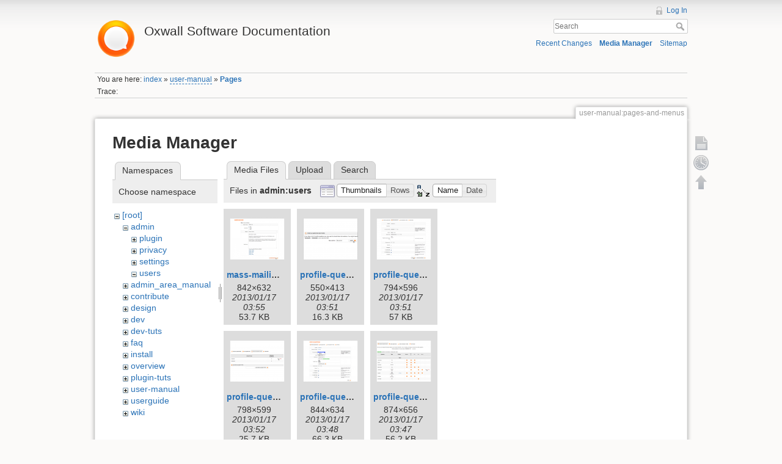

--- FILE ---
content_type: text/html; charset=utf-8
request_url: https://wiki.oxwall.com/user-manual:pages-and-menus?tab_details=history&do=media&tab_files=files&image=admin%3Ausers%3Aprofile-questions-overview.png&ns=admin%3Ausers
body_size: 6901
content:
<!DOCTYPE html>
<html lang="en" dir="ltr" class="no-js">
<head>
    <meta charset="utf-8" />
    <title>Pages [Oxwall Software Documentation]</title>
    <script>(function(H){H.className=H.className.replace(/\bno-js\b/,'js')})(document.documentElement)</script>
    <meta name="generator" content="DokuWiki"/>
<meta name="robots" content="noindex,nofollow"/>
<link rel="search" type="application/opensearchdescription+xml" href="/lib/exe/opensearch.php" title="Oxwall Software Documentation"/>
<link rel="start" href="/"/>
<link rel="contents" href="/user-manual:pages-and-menus?do=index" title="Sitemap"/>
<link rel="alternate" type="application/rss+xml" title="Recent Changes" href="/feed.php"/>
<link rel="alternate" type="application/rss+xml" title="Current namespace" href="/feed.php?mode=list&amp;ns=user-manual"/>
<link rel="alternate" type="text/html" title="Plain HTML" href="/_export/xhtml/user-manual:pages-and-menus"/>
<link rel="alternate" type="text/plain" title="Wiki Markup" href="/_export/raw/user-manual:pages-and-menus"/>
<link rel="stylesheet" type="text/css" href="/lib/exe/css.php?t=dokuwiki&amp;tseed=25a5916a2266cf36b507dd2e2e8af0d0"/>
<script type="text/javascript">/*<![CDATA[*/var NS='user-manual';var JSINFO = {"id":"user-manual:pages-and-menus","namespace":"user-manual"};
/*!]]>*/</script>
<script type="text/javascript" charset="utf-8" src="/lib/exe/js.php?t=dokuwiki&amp;tseed=25a5916a2266cf36b507dd2e2e8af0d0"></script>
<script type="text/javascript">/*<![CDATA[*/
var gaJsHost = (("https:" == document.location.protocol) ? "https://ssl." : "http://www.");
document.write(unescape("%3Cscript src='" + gaJsHost + "google-analytics.com/ga.js' type='text/javascript'%3E%3C/script%3E"));
		  
/*!]]>*/</script>
<script type="text/javascript">/*<![CDATA[*/
var pageTracker = _gat._getTracker("UA-177483-21");
pageTracker._initData();
pageTracker._trackPageview();
		  
/*!]]>*/</script>
    <meta name="viewport" content="width=device-width,initial-scale=1" />
    <link rel="shortcut icon" href="/lib/tpl/dokuwiki/images/favicon.ico" />
<link rel="apple-touch-icon" href="/lib/tpl/dokuwiki/images/apple-touch-icon.png" />
    </head>

<body>
    <!--[if lte IE 8 ]><div id="IE8"><![endif]-->
    <div id="dokuwiki__site"><div id="dokuwiki__top" class="site dokuwiki mode_media tpl_dokuwiki     ">

        
<!-- ********** HEADER ********** -->
<div id="dokuwiki__header"><div class="pad group">

    
    <div class="headings group">
        <ul class="a11y skip">
            <li><a href="#dokuwiki__content">skip to content</a></li>
        </ul>

        <h1><a href="/index"  accesskey="h" title="[H]"><img src="/_media/wiki:logo.png" width="70" alt="" /> <span>Oxwall Software Documentation</span></a></h1>
            </div>

    <div class="tools group">
        <!-- USER TOOLS -->
                    <div id="dokuwiki__usertools">
                <h3 class="a11y">User Tools</h3>
                <ul>
                    <li><a href="/user-manual:pages-and-menus?do=login&amp;sectok=4680f9054b126514955456c21b195f4f"  class="action login" rel="nofollow" title="Log In">Log In</a></li>                </ul>
            </div>
        
        <!-- SITE TOOLS -->
        <div id="dokuwiki__sitetools">
            <h3 class="a11y">Site Tools</h3>
            <form action="/index" accept-charset="utf-8" class="search" id="dw__search" method="get" role="search"><div class="no"><input type="hidden" name="do" value="search" /><input type="text" placeholder="Search" id="qsearch__in" accesskey="f" name="id" class="edit" title="[F]" /><button type="submit" title="Search">Search</button><div id="qsearch__out" class="ajax_qsearch JSpopup"></div></div></form>            <div class="mobileTools">
                <form action="/doku.php" method="get" accept-charset="utf-8"><div class="no"><input type="hidden" name="id" value="user-manual:pages-and-menus" /><select name="do" class="edit quickselect" title="Tools"><option value="">Tools</option><optgroup label="Page Tools"><option value="">Show page</option><option value="revisions">Old revisions</option></optgroup><optgroup label="Site Tools"><option value="recent">Recent Changes</option><option value="media">Media Manager</option><option value="index">Sitemap</option></optgroup><optgroup label="User Tools"><option value="login">Log In</option></optgroup></select><button type="submit">&gt;</button></div></form>            </div>
            <ul>
                <li><a href="/user-manual:pages-and-menus?do=recent"  class="action recent" accesskey="r" rel="nofollow" title="Recent Changes [R]">Recent Changes</a></li><li><a href="/user-manual:pages-and-menus?do=media&amp;ns=user-manual"  class="action media" rel="nofollow" title="Media Manager">Media Manager</a></li><li><a href="/user-manual:pages-and-menus?do=index"  class="action index" accesskey="x" rel="nofollow" title="Sitemap [X]">Sitemap</a></li>            </ul>
        </div>

    </div>

    <!-- BREADCRUMBS -->
            <div class="breadcrumbs">
                            <div class="youarehere"><span class="bchead">You are here: </span><span class="home"><bdi><a href="/index" class="wikilink1" title="index">index</a></bdi></span> » <bdi><a href="/user-manual:index" class="wikilink2" title="user-manual:index" rel="nofollow">user-manual</a></bdi> » <bdi><span class="curid"><a href="/user-manual:pages-and-menus" class="wikilink1" title="user-manual:pages-and-menus">Pages</a></span></bdi></div>
                                        <div class="trace"><span class="bchead">Trace:</span></div>
                    </div>
    


    <hr class="a11y" />
</div></div><!-- /header -->

        <div class="wrapper group">

            
            <!-- ********** CONTENT ********** -->
            <div id="dokuwiki__content"><div class="pad group">
                
                <div class="pageId"><span>user-manual:pages-and-menus</span></div>

                <div class="page group">
                                                            <!-- wikipage start -->
                    <div id="mediamanager__page">
<h1>Media Manager</h1>
<div class="panel namespaces">
<h2>Namespaces</h2>
<div class="panelHeader">Choose namespace</div>
<div class="panelContent" id="media__tree">

<ul class="idx">
<li class="media level0 open"><img src="/lib/images/minus.gif" alt="−" /><div class="li"><a href="/user-manual:pages-and-menus?ns=&amp;tab_files=files&amp;do=media&amp;tab_details=history&amp;image=admin%3Ausers%3Aprofile-questions-overview.png" class="idx_dir">[root]</a></div>
<ul class="idx">
<li class="media level1 open"><img src="/lib/images/minus.gif" alt="−" /><div class="li"><a href="/user-manual:pages-and-menus?ns=admin&amp;tab_files=files&amp;do=media&amp;tab_details=history&amp;image=admin%3Ausers%3Aprofile-questions-overview.png" class="idx_dir">admin</a></div>
<ul class="idx">
<li class="media level2 closed"><img src="/lib/images/plus.gif" alt="+" /><div class="li"><a href="/user-manual:pages-and-menus?ns=admin%3Aplugin&amp;tab_files=files&amp;do=media&amp;tab_details=history&amp;image=admin%3Ausers%3Aprofile-questions-overview.png" class="idx_dir">plugin</a></div></li>
<li class="media level2 closed"><img src="/lib/images/plus.gif" alt="+" /><div class="li"><a href="/user-manual:pages-and-menus?ns=admin%3Aprivacy&amp;tab_files=files&amp;do=media&amp;tab_details=history&amp;image=admin%3Ausers%3Aprofile-questions-overview.png" class="idx_dir">privacy</a></div></li>
<li class="media level2 closed"><img src="/lib/images/plus.gif" alt="+" /><div class="li"><a href="/user-manual:pages-and-menus?ns=admin%3Asettings&amp;tab_files=files&amp;do=media&amp;tab_details=history&amp;image=admin%3Ausers%3Aprofile-questions-overview.png" class="idx_dir">settings</a></div></li>
<li class="media level2 open"><img src="/lib/images/minus.gif" alt="−" /><div class="li"><a href="/user-manual:pages-and-menus?ns=admin%3Ausers&amp;tab_files=files&amp;do=media&amp;tab_details=history&amp;image=admin%3Ausers%3Aprofile-questions-overview.png" class="idx_dir">users</a></div></li>
</ul>
</li>
<li class="media level1 closed"><img src="/lib/images/plus.gif" alt="+" /><div class="li"><a href="/user-manual:pages-and-menus?ns=admin_area_manual&amp;tab_files=files&amp;do=media&amp;tab_details=history&amp;image=admin%3Ausers%3Aprofile-questions-overview.png" class="idx_dir">admin_area_manual</a></div></li>
<li class="media level1 closed"><img src="/lib/images/plus.gif" alt="+" /><div class="li"><a href="/user-manual:pages-and-menus?ns=contribute&amp;tab_files=files&amp;do=media&amp;tab_details=history&amp;image=admin%3Ausers%3Aprofile-questions-overview.png" class="idx_dir">contribute</a></div></li>
<li class="media level1 closed"><img src="/lib/images/plus.gif" alt="+" /><div class="li"><a href="/user-manual:pages-and-menus?ns=design&amp;tab_files=files&amp;do=media&amp;tab_details=history&amp;image=admin%3Ausers%3Aprofile-questions-overview.png" class="idx_dir">design</a></div></li>
<li class="media level1 closed"><img src="/lib/images/plus.gif" alt="+" /><div class="li"><a href="/user-manual:pages-and-menus?ns=dev&amp;tab_files=files&amp;do=media&amp;tab_details=history&amp;image=admin%3Ausers%3Aprofile-questions-overview.png" class="idx_dir">dev</a></div></li>
<li class="media level1 closed"><img src="/lib/images/plus.gif" alt="+" /><div class="li"><a href="/user-manual:pages-and-menus?ns=dev-tuts&amp;tab_files=files&amp;do=media&amp;tab_details=history&amp;image=admin%3Ausers%3Aprofile-questions-overview.png" class="idx_dir">dev-tuts</a></div></li>
<li class="media level1 closed"><img src="/lib/images/plus.gif" alt="+" /><div class="li"><a href="/user-manual:pages-and-menus?ns=faq&amp;tab_files=files&amp;do=media&amp;tab_details=history&amp;image=admin%3Ausers%3Aprofile-questions-overview.png" class="idx_dir">faq</a></div></li>
<li class="media level1 closed"><img src="/lib/images/plus.gif" alt="+" /><div class="li"><a href="/user-manual:pages-and-menus?ns=install&amp;tab_files=files&amp;do=media&amp;tab_details=history&amp;image=admin%3Ausers%3Aprofile-questions-overview.png" class="idx_dir">install</a></div></li>
<li class="media level1 closed"><img src="/lib/images/plus.gif" alt="+" /><div class="li"><a href="/user-manual:pages-and-menus?ns=overview&amp;tab_files=files&amp;do=media&amp;tab_details=history&amp;image=admin%3Ausers%3Aprofile-questions-overview.png" class="idx_dir">overview</a></div></li>
<li class="media level1 closed"><img src="/lib/images/plus.gif" alt="+" /><div class="li"><a href="/user-manual:pages-and-menus?ns=plugin-tuts&amp;tab_files=files&amp;do=media&amp;tab_details=history&amp;image=admin%3Ausers%3Aprofile-questions-overview.png" class="idx_dir">plugin-tuts</a></div></li>
<li class="media level1 closed"><img src="/lib/images/plus.gif" alt="+" /><div class="li"><a href="/user-manual:pages-and-menus?ns=user-manual&amp;tab_files=files&amp;do=media&amp;tab_details=history&amp;image=admin%3Ausers%3Aprofile-questions-overview.png" class="idx_dir">user-manual</a></div></li>
<li class="media level1 closed"><img src="/lib/images/plus.gif" alt="+" /><div class="li"><a href="/user-manual:pages-and-menus?ns=userguide&amp;tab_files=files&amp;do=media&amp;tab_details=history&amp;image=admin%3Ausers%3Aprofile-questions-overview.png" class="idx_dir">userguide</a></div></li>
<li class="media level1 closed"><img src="/lib/images/plus.gif" alt="+" /><div class="li"><a href="/user-manual:pages-and-menus?ns=wiki&amp;tab_files=files&amp;do=media&amp;tab_details=history&amp;image=admin%3Ausers%3Aprofile-questions-overview.png" class="idx_dir">wiki</a></div></li>
</ul></li>
</ul>
</div>
</div>
<div class="panel filelist">
<h2 class="a11y">Media Files</h2>
<ul class="tabs">
<li><strong>Media Files</strong></li>
<li><a href="/user-manual:pages-and-menus?tab_files=upload&amp;do=media&amp;tab_details=history&amp;image=admin%3Ausers%3Aprofile-questions-overview.png&amp;ns=admin%3Ausers">Upload</a></li>
<li><a href="/user-manual:pages-and-menus?tab_files=search&amp;do=media&amp;tab_details=history&amp;image=admin%3Ausers%3Aprofile-questions-overview.png&amp;ns=admin%3Ausers">Search</a></li>
</ul>
<div class="panelHeader">
<h3>Files in <strong>admin:users</strong></h3>
<form class="options" method="get" action="/user-manual:pages-and-menus" accept-charset="utf-8"><div class="no">
<input type="hidden" name="do" value="media" /><input type="hidden" name="tab_files" value="files" /><input type="hidden" name="tab_details" value="history" /><input type="hidden" name="image" value="admin:users:profile-questions-overview.png" /><input type="hidden" name="ns" value="admin:users" /><ul>
<li class="listType"><label class="thumbs" for="listType__thumbs"><input type="radio" id="listType__thumbs" name="list_dwmedia" value="thumbs" checked="checked" /> <span>Thumbnails</span></label>
<label class="rows" for="listType__rows"><input type="radio" id="listType__rows" name="list_dwmedia" value="rows" /> <span>Rows</span></label>
</li>
<li class="sortBy"><label class="name" for="sortBy__name"><input type="radio" id="sortBy__name" name="sort_dwmedia" value="name" checked="checked" /> <span>Name</span></label>
<label class="date" for="sortBy__date"><input type="radio" id="sortBy__date" name="sort_dwmedia" value="date" /> <span>Date</span></label>
</li>
<li><button type="submit">Apply</button>
</li>
</ul>
</div></form>
</div>
<div class="panelContent">
<ul class="thumbs"><li><dl title="admin:users:mass-mailing.png">
<dt><a id="l_:admin:users:mass-mailing.png" class="image thumb" href="/user-manual:pages-and-menus?image=admin%3Ausers%3Amass-mailing.png&amp;ns=admin%3Ausers&amp;tab_details=view&amp;do=media&amp;tab_files=files"><img src="/_media/admin:users:mass-mailing.png?w=90&amp;h=67&amp;t=1358394946&amp;tok=d7b93e" alt="admin:users:mass-mailing.png" /></a></dt>
<dd class="name"><a href="/user-manual:pages-and-menus?image=admin%3Ausers%3Amass-mailing.png&amp;ns=admin%3Ausers&amp;tab_details=view&amp;do=media&amp;tab_files=files" id="h_:admin:users:mass-mailing.png">mass-mailing.png</a></dd>
<dd class="size">842&#215;632</dd>
<dd class="date">2013/01/17 03:55</dd>
<dd class="filesize">53.7 KB</dd>
</dl></li>
<li><dl title="admin:users:profile-questions-add-new-section.png">
<dt><a id="l_:admin:users:profile-questions-add-new-section.png" class="image thumb" href="/user-manual:pages-and-menus?image=admin%3Ausers%3Aprofile-questions-add-new-section.png&amp;ns=admin%3Ausers&amp;tab_details=view&amp;do=media&amp;tab_files=files"><img src="/_media/admin:users:profile-questions-add-new-section.png?w=90&amp;h=67&amp;t=1358394672&amp;tok=2edf32" alt="admin:users:profile-questions-add-new-section.png" /></a></dt>
<dd class="name"><a href="/user-manual:pages-and-menus?image=admin%3Ausers%3Aprofile-questions-add-new-section.png&amp;ns=admin%3Ausers&amp;tab_details=view&amp;do=media&amp;tab_files=files" id="h_:admin:users:profile-questions-add-new-section.png">profile-questions-add-new-section.png</a></dd>
<dd class="size">550&#215;413</dd>
<dd class="date">2013/01/17 03:51</dd>
<dd class="filesize">16.3 KB</dd>
</dl></li>
<li><dl title="admin:users:profile-questions-add-newquestion.png">
<dt><a id="l_:admin:users:profile-questions-add-newquestion.png" class="image thumb" href="/user-manual:pages-and-menus?image=admin%3Ausers%3Aprofile-questions-add-newquestion.png&amp;ns=admin%3Ausers&amp;tab_details=view&amp;do=media&amp;tab_files=files"><img src="/_media/admin:users:profile-questions-add-newquestion.png?w=90&amp;h=67&amp;t=1358394702&amp;tok=fa72bf" alt="admin:users:profile-questions-add-newquestion.png" /></a></dt>
<dd class="name"><a href="/user-manual:pages-and-menus?image=admin%3Ausers%3Aprofile-questions-add-newquestion.png&amp;ns=admin%3Ausers&amp;tab_details=view&amp;do=media&amp;tab_files=files" id="h_:admin:users:profile-questions-add-newquestion.png">profile-questions-add-newquestion.png</a></dd>
<dd class="size">794&#215;596</dd>
<dd class="date">2013/01/17 03:51</dd>
<dd class="filesize">57 KB</dd>
</dl></li>
<li><dl title="admin:users:profile-questions-edit-account-types.png">
<dt><a id="l_:admin:users:profile-questions-edit-account-types.png" class="image thumb" href="/user-manual:pages-and-menus?image=admin%3Ausers%3Aprofile-questions-edit-account-types.png&amp;ns=admin%3Ausers&amp;tab_details=view&amp;do=media&amp;tab_files=files"><img src="/_media/admin:users:profile-questions-edit-account-types.png?w=90&amp;h=67&amp;t=1358394722&amp;tok=7922db" alt="admin:users:profile-questions-edit-account-types.png" /></a></dt>
<dd class="name"><a href="/user-manual:pages-and-menus?image=admin%3Ausers%3Aprofile-questions-edit-account-types.png&amp;ns=admin%3Ausers&amp;tab_details=view&amp;do=media&amp;tab_files=files" id="h_:admin:users:profile-questions-edit-account-types.png">profile-questions-edit-account-types.png</a></dd>
<dd class="size">798&#215;599</dd>
<dd class="date">2013/01/17 03:52</dd>
<dd class="filesize">25.7 KB</dd>
</dl></li>
<li><dl title="admin:users:profile-questions-edit-question.png">
<dt><a id="l_:admin:users:profile-questions-edit-question.png" class="image thumb" href="/user-manual:pages-and-menus?image=admin%3Ausers%3Aprofile-questions-edit-question.png&amp;ns=admin%3Ausers&amp;tab_details=view&amp;do=media&amp;tab_files=files"><img src="/_media/admin:users:profile-questions-edit-question.png?w=90&amp;h=67&amp;t=1358394520&amp;tok=9a9eae" alt="admin:users:profile-questions-edit-question.png" /></a></dt>
<dd class="name"><a href="/user-manual:pages-and-menus?image=admin%3Ausers%3Aprofile-questions-edit-question.png&amp;ns=admin%3Ausers&amp;tab_details=view&amp;do=media&amp;tab_files=files" id="h_:admin:users:profile-questions-edit-question.png">profile-questions-edit-question.png</a></dd>
<dd class="size">844&#215;634</dd>
<dd class="date">2013/01/17 03:48</dd>
<dd class="filesize">66.3 KB</dd>
</dl></li>
<li><dl title="admin:users:profile-questions-overview.png">
<dt><a id="l_:admin:users:profile-questions-overview.png" class="image thumb" href="/user-manual:pages-and-menus?image=admin%3Ausers%3Aprofile-questions-overview.png&amp;ns=admin%3Ausers&amp;tab_details=view&amp;do=media&amp;tab_files=files"><img src="/_media/admin:users:profile-questions-overview.png?w=90&amp;h=67&amp;t=1358394460&amp;tok=94b87e" alt="admin:users:profile-questions-overview.png" /></a></dt>
<dd class="name"><a href="/user-manual:pages-and-menus?image=admin%3Ausers%3Aprofile-questions-overview.png&amp;ns=admin%3Ausers&amp;tab_details=view&amp;do=media&amp;tab_files=files" id="h_:admin:users:profile-questions-overview.png">profile-questions-overview.png</a></dd>
<dd class="size">874&#215;656</dd>
<dd class="date">2013/01/17 03:47</dd>
<dd class="filesize">56.2 KB</dd>
</dl></li>
<li><dl title="admin:users:profile-questions-sectionsview.png">
<dt><a id="l_:admin:users:profile-questions-sectionsview.png" class="image thumb" href="/user-manual:pages-and-menus?image=admin%3Ausers%3Aprofile-questions-sectionsview.png&amp;ns=admin%3Ausers&amp;tab_details=view&amp;do=media&amp;tab_files=files"><img src="/_media/admin:users:profile-questions-sectionsview.png?w=90&amp;h=67&amp;t=1358394802&amp;tok=8462a3" alt="admin:users:profile-questions-sectionsview.png" /></a></dt>
<dd class="name"><a href="/user-manual:pages-and-menus?image=admin%3Ausers%3Aprofile-questions-sectionsview.png&amp;ns=admin%3Ausers&amp;tab_details=view&amp;do=media&amp;tab_files=files" id="h_:admin:users:profile-questions-sectionsview.png">profile-questions-sectionsview.png</a></dd>
<dd class="size">366&#215;275</dd>
<dd class="date">2013/01/17 03:53</dd>
<dd class="filesize">25.2 KB</dd>
</dl></li>
<li><dl title="admin:users:profile-questions-settings.png">
<dt><a id="l_:admin:users:profile-questions-settings.png" class="image thumb" href="/user-manual:pages-and-menus?image=admin%3Ausers%3Aprofile-questions-settings.png&amp;ns=admin%3Ausers&amp;tab_details=view&amp;do=media&amp;tab_files=files"><img src="/_media/admin:users:profile-questions-settings.png?w=90&amp;h=67&amp;t=1358394746&amp;tok=37d765" alt="admin:users:profile-questions-settings.png" /></a></dt>
<dd class="name"><a href="/user-manual:pages-and-menus?image=admin%3Ausers%3Aprofile-questions-settings.png&amp;ns=admin%3Ausers&amp;tab_details=view&amp;do=media&amp;tab_files=files" id="h_:admin:users:profile-questions-settings.png">profile-questions-settings.png</a></dd>
<dd class="size">787&#215;591</dd>
<dd class="date">2013/01/17 03:52</dd>
<dd class="filesize">20.5 KB</dd>
</dl></li>
<li><dl title="admin:users:profile-questions-tabview.png">
<dt><a id="l_:admin:users:profile-questions-tabview.png" class="image thumb" href="/user-manual:pages-and-menus?image=admin%3Ausers%3Aprofile-questions-tabview.png&amp;ns=admin%3Ausers&amp;tab_details=view&amp;do=media&amp;tab_files=files"><img src="/_media/admin:users:profile-questions-tabview.png?w=89&amp;h=67&amp;t=1358394772&amp;tok=60ee15" alt="admin:users:profile-questions-tabview.png" /></a></dt>
<dd class="name"><a href="/user-manual:pages-and-menus?image=admin%3Ausers%3Aprofile-questions-tabview.png&amp;ns=admin%3Ausers&amp;tab_details=view&amp;do=media&amp;tab_files=files" id="h_:admin:users:profile-questions-tabview.png">profile-questions-tabview.png</a></dd>
<dd class="size">351&#215;264</dd>
<dd class="date">2013/01/17 03:52</dd>
<dd class="filesize">25.6 KB</dd>
</dl></li>
<li><dl title="admin:users:restricted-usernames.png">
<dt><a id="l_:admin:users:restricted-usernames.png" class="image thumb" href="/user-manual:pages-and-menus?image=admin%3Ausers%3Arestricted-usernames.png&amp;ns=admin%3Ausers&amp;tab_details=view&amp;do=media&amp;tab_files=files"><img src="/_media/admin:users:restricted-usernames.png?w=90&amp;h=67&amp;t=1358395026&amp;tok=937b07" alt="admin:users:restricted-usernames.png" /></a></dt>
<dd class="name"><a href="/user-manual:pages-and-menus?image=admin%3Ausers%3Arestricted-usernames.png&amp;ns=admin%3Ausers&amp;tab_details=view&amp;do=media&amp;tab_files=files" id="h_:admin:users:restricted-usernames.png">restricted-usernames.png</a></dd>
<dd class="size">804&#215;604</dd>
<dd class="date">2013/01/17 03:57</dd>
<dd class="filesize">16.4 KB</dd>
</dl></li>
<li><dl title="admin:users:role-add-new-role.png">
<dt><a id="l_:admin:users:role-add-new-role.png" class="image thumb" href="/user-manual:pages-and-menus?image=admin%3Ausers%3Arole-add-new-role.png&amp;ns=admin%3Ausers&amp;tab_details=view&amp;do=media&amp;tab_files=files"><img src="/_media/admin:users:role-add-new-role.png?w=90&amp;h=67&amp;t=1358394194&amp;tok=64dbd6" alt="admin:users:role-add-new-role.png" /></a></dt>
<dd class="name"><a href="/user-manual:pages-and-menus?image=admin%3Ausers%3Arole-add-new-role.png&amp;ns=admin%3Ausers&amp;tab_details=view&amp;do=media&amp;tab_files=files" id="h_:admin:users:role-add-new-role.png">role-add-new-role.png</a></dd>
<dd class="size">539&#215;404</dd>
<dd class="date">2013/01/17 03:43</dd>
<dd class="filesize">14.7 KB</dd>
</dl></li>
<li><dl title="admin:users:role-avatar-label.png">
<dt><a id="l_:admin:users:role-avatar-label.png" class="image thumb" href="/user-manual:pages-and-menus?image=admin%3Ausers%3Arole-avatar-label.png&amp;ns=admin%3Ausers&amp;tab_details=view&amp;do=media&amp;tab_files=files"><img src="/_media/admin:users:role-avatar-label.png?w=90&amp;h=67&amp;t=1358394128&amp;tok=881307" alt="admin:users:role-avatar-label.png" /></a></dt>
<dd class="name"><a href="/user-manual:pages-and-menus?image=admin%3Ausers%3Arole-avatar-label.png&amp;ns=admin%3Ausers&amp;tab_details=view&amp;do=media&amp;tab_files=files" id="h_:admin:users:role-avatar-label.png">role-avatar-label.png</a></dd>
<dd class="size">560&#215;420</dd>
<dd class="date">2013/01/17 03:42</dd>
<dd class="filesize">26.6 KB</dd>
</dl></li>
<li><dl title="admin:users:role-delete-role.png">
<dt><a id="l_:admin:users:role-delete-role.png" class="image thumb" href="/user-manual:pages-and-menus?image=admin%3Ausers%3Arole-delete-role.png&amp;ns=admin%3Ausers&amp;tab_details=view&amp;do=media&amp;tab_files=files"><img src="/_media/admin:users:role-delete-role.png?w=90&amp;h=67&amp;t=1358394172&amp;tok=165349" alt="admin:users:role-delete-role.png" /></a></dt>
<dd class="name"><a href="/user-manual:pages-and-menus?image=admin%3Ausers%3Arole-delete-role.png&amp;ns=admin%3Ausers&amp;tab_details=view&amp;do=media&amp;tab_files=files" id="h_:admin:users:role-delete-role.png">role-delete-role.png</a></dd>
<dd class="size">539&#215;404</dd>
<dd class="date">2013/01/17 03:42</dd>
<dd class="filesize">18.3 KB</dd>
</dl></li>
<li><dl title="admin:users:roles-changing-default-role.png">
<dt><a id="l_:admin:users:roles-changing-default-role.png" class="image thumb" href="/user-manual:pages-and-menus?image=admin%3Ausers%3Aroles-changing-default-role.png&amp;ns=admin%3Ausers&amp;tab_details=view&amp;do=media&amp;tab_files=files"><img src="/_media/admin:users:roles-changing-default-role.png?w=90&amp;h=67&amp;t=1358394074&amp;tok=0f11fc" alt="admin:users:roles-changing-default-role.png" /></a></dt>
<dd class="name"><a href="/user-manual:pages-and-menus?image=admin%3Ausers%3Aroles-changing-default-role.png&amp;ns=admin%3Ausers&amp;tab_details=view&amp;do=media&amp;tab_files=files" id="h_:admin:users:roles-changing-default-role.png">roles-changing-default-role.png</a></dd>
<dd class="size">594&#215;446</dd>
<dd class="date">2013/01/17 03:41</dd>
<dd class="filesize">18.2 KB</dd>
</dl></li>
<li><dl title="admin:users:roles-editing-role.png">
<dt><a id="l_:admin:users:roles-editing-role.png" class="image thumb" href="/user-manual:pages-and-menus?image=admin%3Ausers%3Aroles-editing-role.png&amp;ns=admin%3Ausers&amp;tab_details=view&amp;do=media&amp;tab_files=files"><img src="/_media/admin:users:roles-editing-role.png?w=90&amp;h=67&amp;t=1358394104&amp;tok=2bbe9d" alt="admin:users:roles-editing-role.png" /></a></dt>
<dd class="name"><a href="/user-manual:pages-and-menus?image=admin%3Ausers%3Aroles-editing-role.png&amp;ns=admin%3Ausers&amp;tab_details=view&amp;do=media&amp;tab_files=files" id="h_:admin:users:roles-editing-role.png">roles-editing-role.png</a></dd>
<dd class="size">560&#215;420</dd>
<dd class="date">2013/01/17 03:41</dd>
<dd class="filesize">21.9 KB</dd>
</dl></li>
<li><dl title="admin:users:roles-numberofusers-under-role.png">
<dt><a id="l_:admin:users:roles-numberofusers-under-role.png" class="image thumb" href="/user-manual:pages-and-menus?image=admin%3Ausers%3Aroles-numberofusers-under-role.png&amp;ns=admin%3Ausers&amp;tab_details=view&amp;do=media&amp;tab_files=files"><img src="/_media/admin:users:roles-numberofusers-under-role.png?w=90&amp;h=67&amp;t=1358394148&amp;tok=ad931d" alt="admin:users:roles-numberofusers-under-role.png" /></a></dt>
<dd class="name"><a href="/user-manual:pages-and-menus?image=admin%3Ausers%3Aroles-numberofusers-under-role.png&amp;ns=admin%3Ausers&amp;tab_details=view&amp;do=media&amp;tab_files=files" id="h_:admin:users:roles-numberofusers-under-role.png">roles-numberofusers-under-role.png</a></dd>
<dd class="size">539&#215;406</dd>
<dd class="date">2013/01/17 03:42</dd>
<dd class="filesize">17.7 KB</dd>
</dl></li>
<li><dl title="admin:users:settings-main.png">
<dt><a id="l_:admin:users:settings-main.png" class="image thumb" href="/user-manual:pages-and-menus?image=admin%3Ausers%3Asettings-main.png&amp;ns=admin%3Ausers&amp;tab_details=view&amp;do=media&amp;tab_files=files"><img src="/_media/admin:users:settings-main.png?w=90&amp;h=67&amp;t=1358395230&amp;tok=ea2ddb" alt="admin:users:settings-main.png" /></a></dt>
<dd class="name"><a href="/user-manual:pages-and-menus?image=admin%3Ausers%3Asettings-main.png&amp;ns=admin%3Ausers&amp;tab_details=view&amp;do=media&amp;tab_files=files" id="h_:admin:users:settings-main.png">settings-main.png</a></dd>
<dd class="size">832&#215;625</dd>
<dd class="date">2013/01/17 04:00</dd>
<dd class="filesize">44.2 KB</dd>
</dl></li>
<li><dl title="admin:users:settings-page-settings.png">
<dt><a id="l_:admin:users:settings-page-settings.png" class="image thumb" href="/user-manual:pages-and-menus?image=admin%3Ausers%3Asettings-page-settings.png&amp;ns=admin%3Ausers&amp;tab_details=view&amp;do=media&amp;tab_files=files"><img src="/_media/admin:users:settings-page-settings.png?w=90&amp;h=67&amp;t=1358395262&amp;tok=48867c" alt="admin:users:settings-page-settings.png" /></a></dt>
<dd class="name"><a href="/user-manual:pages-and-menus?image=admin%3Ausers%3Asettings-page-settings.png&amp;ns=admin%3Ausers&amp;tab_details=view&amp;do=media&amp;tab_files=files" id="h_:admin:users:settings-page-settings.png">settings-page-settings.png</a></dd>
<dd class="size">795&#215;597</dd>
<dd class="date">2013/01/17 04:01</dd>
<dd class="filesize">38 KB</dd>
</dl></li>
<li><dl title="admin:users:settings-smtp-settings.png">
<dt><a id="l_:admin:users:settings-smtp-settings.png" class="image thumb" href="/user-manual:pages-and-menus?image=admin%3Ausers%3Asettings-smtp-settings.png&amp;ns=admin%3Ausers&amp;tab_details=view&amp;do=media&amp;tab_files=files"><img src="/_media/admin:users:settings-smtp-settings.png?w=90&amp;h=67&amp;t=1358395286&amp;tok=39cece" alt="admin:users:settings-smtp-settings.png" /></a></dt>
<dd class="name"><a href="/user-manual:pages-and-menus?image=admin%3Ausers%3Asettings-smtp-settings.png&amp;ns=admin%3Ausers&amp;tab_details=view&amp;do=media&amp;tab_files=files" id="h_:admin:users:settings-smtp-settings.png">settings-smtp-settings.png</a></dd>
<dd class="size">795&#215;597</dd>
<dd class="date">2013/01/17 04:01</dd>
<dd class="filesize">42.3 KB</dd>
</dl></li>
<li><dl title="admin:users:user-settings-content-input.png">
<dt><a id="l_:admin:users:user-settings-content-input.png" class="image thumb" href="/user-manual:pages-and-menus?image=admin%3Ausers%3Auser-settings-content-input.png&amp;ns=admin%3Ausers&amp;tab_details=view&amp;do=media&amp;tab_files=files"><img src="/_media/admin:users:user-settings-content-input.png?w=90&amp;h=67&amp;t=1358395444&amp;tok=cad469" alt="admin:users:user-settings-content-input.png" /></a></dt>
<dd class="name"><a href="/user-manual:pages-and-menus?image=admin%3Ausers%3Auser-settings-content-input.png&amp;ns=admin%3Ausers&amp;tab_details=view&amp;do=media&amp;tab_files=files" id="h_:admin:users:user-settings-content-input.png">user-settings-content-input.png</a></dd>
<dd class="size">834&#215;626</dd>
<dd class="date">2013/01/17 04:04</dd>
<dd class="filesize">60.3 KB</dd>
</dl></li>
<li><dl title="admin:users:user-settings-general.png">
<dt><a id="l_:admin:users:user-settings-general.png" class="image thumb" href="/user-manual:pages-and-menus?image=admin%3Ausers%3Auser-settings-general.png&amp;ns=admin%3Ausers&amp;tab_details=view&amp;do=media&amp;tab_files=files"><img src="/_media/admin:users:user-settings-general.png?w=90&amp;h=67&amp;t=1358395408&amp;tok=40e3bf" alt="admin:users:user-settings-general.png" /></a></dt>
<dd class="name"><a href="/user-manual:pages-and-menus?image=admin%3Ausers%3Auser-settings-general.png&amp;ns=admin%3Ausers&amp;tab_details=view&amp;do=media&amp;tab_files=files" id="h_:admin:users:user-settings-general.png">user-settings-general.png</a></dd>
<dd class="size">883&#215;663</dd>
<dd class="date">2013/01/17 04:03</dd>
<dd class="filesize">52.8 KB</dd>
</dl></li>
<li><dl title="admin:users:users-invite-new-users.png">
<dt><a id="l_:admin:users:users-invite-new-users.png" class="image thumb" href="/user-manual:pages-and-menus?image=admin%3Ausers%3Ausers-invite-new-users.png&amp;ns=admin%3Ausers&amp;tab_details=view&amp;do=media&amp;tab_files=files"><img src="/_media/admin:users:users-invite-new-users.png?w=90&amp;h=67&amp;t=1358339082&amp;tok=44566a" alt="admin:users:users-invite-new-users.png" /></a></dt>
<dd class="name"><a href="/user-manual:pages-and-menus?image=admin%3Ausers%3Ausers-invite-new-users.png&amp;ns=admin%3Ausers&amp;tab_details=view&amp;do=media&amp;tab_files=files" id="h_:admin:users:users-invite-new-users.png">users-invite-new-users.png</a></dd>
<dd class="size">593&#215;445</dd>
<dd class="date">2013/01/16 12:24</dd>
<dd class="filesize">26.4 KB</dd>
</dl></li>
<li><dl title="admin:users:users-recently-active.png">
<dt><a id="l_:admin:users:users-recently-active.png" class="image thumb" href="/user-manual:pages-and-menus?image=admin%3Ausers%3Ausers-recently-active.png&amp;ns=admin%3Ausers&amp;tab_details=view&amp;do=media&amp;tab_files=files"><img src="/_media/admin:users:users-recently-active.png?w=90&amp;h=67&amp;t=1358339108&amp;tok=df4f08" alt="admin:users:users-recently-active.png" /></a></dt>
<dd class="name"><a href="/user-manual:pages-and-menus?image=admin%3Ausers%3Ausers-recently-active.png&amp;ns=admin%3Ausers&amp;tab_details=view&amp;do=media&amp;tab_files=files" id="h_:admin:users:users-recently-active.png">users-recently-active.png</a></dd>
<dd class="size">672&#215;505</dd>
<dd class="date">2013/01/16 12:25</dd>
<dd class="filesize">33.4 KB</dd>
</dl></li>
<li><dl title="admin:users:users-search-users.png">
<dt><a id="l_:admin:users:users-search-users.png" class="image thumb" href="/user-manual:pages-and-menus?image=admin%3Ausers%3Ausers-search-users.png&amp;ns=admin%3Ausers&amp;tab_details=view&amp;do=media&amp;tab_files=files"><img src="/_media/admin:users:users-search-users.png?w=90&amp;h=67&amp;t=1358339060&amp;tok=62f3c5" alt="admin:users:users-search-users.png" /></a></dt>
<dd class="name"><a href="/user-manual:pages-and-menus?image=admin%3Ausers%3Ausers-search-users.png&amp;ns=admin%3Ausers&amp;tab_details=view&amp;do=media&amp;tab_files=files" id="h_:admin:users:users-search-users.png">users-search-users.png</a></dd>
<dd class="size">555&#215;417</dd>
<dd class="date">2013/01/16 12:24</dd>
<dd class="filesize">16.7 KB</dd>
</dl></li>
<li><dl title="admin:users:users-suspended.png">
<dt><a id="l_:admin:users:users-suspended.png" class="image thumb" href="/user-manual:pages-and-menus?image=admin%3Ausers%3Ausers-suspended.png&amp;ns=admin%3Ausers&amp;tab_details=view&amp;do=media&amp;tab_files=files"><img src="/_media/admin:users:users-suspended.png?w=90&amp;h=67&amp;t=1358339128&amp;tok=83e9ec" alt="admin:users:users-suspended.png" /></a></dt>
<dd class="name"><a href="/user-manual:pages-and-menus?image=admin%3Ausers%3Ausers-suspended.png&amp;ns=admin%3Ausers&amp;tab_details=view&amp;do=media&amp;tab_files=files" id="h_:admin:users:users-suspended.png">users-suspended.png</a></dd>
<dd class="size">636&#215;477</dd>
<dd class="date">2013/01/16 12:25</dd>
<dd class="filesize">25.3 KB</dd>
</dl></li>
<li><dl title="admin:users:users-unverified.png">
<dt><a id="l_:admin:users:users-unverified.png" class="image thumb" href="/user-manual:pages-and-menus?image=admin%3Ausers%3Ausers-unverified.png&amp;ns=admin%3Ausers&amp;tab_details=view&amp;do=media&amp;tab_files=files"><img src="/_media/admin:users:users-unverified.png?w=90&amp;h=67&amp;t=1358339150&amp;tok=eea7a0" alt="admin:users:users-unverified.png" /></a></dt>
<dd class="name"><a href="/user-manual:pages-and-menus?image=admin%3Ausers%3Ausers-unverified.png&amp;ns=admin%3Ausers&amp;tab_details=view&amp;do=media&amp;tab_files=files" id="h_:admin:users:users-unverified.png">users-unverified.png</a></dd>
<dd class="size">621&#215;466</dd>
<dd class="date">2013/01/16 12:25</dd>
<dd class="filesize">25.8 KB</dd>
</dl></li>
</ul>
</div>
</div>
<div class="panel file">
<h2 class="a11y">File</h2>
<ul class="tabs">
<li><a href="/user-manual:pages-and-menus?tab_details=view&amp;do=media&amp;tab_files=files&amp;image=admin%3Ausers%3Aprofile-questions-overview.png&amp;ns=admin%3Ausers">View</a></li>
<li><strong>History</strong></li>
</ul>
<div class="panelHeader"><h3>History of <strong><a href="/_media/admin:users:profile-questions-overview.png" class="select mediafile mf_png" title="View original file">admin:users:profile-questions-overview.png</a></strong></h3></div>
<div class="panelContent">
<form id="page__revisions" class="changes" action="/user-manual:pages-and-menus?image=admin%3Ausers%3Aprofile-questions-overview.png&amp;do=media&amp;tab_files=files&amp;tab_details=history&amp;ns=admin%3Ausers" method="post" accept-charset="utf-8"><div class="no">
<input type="hidden" name="sectok" value="4680f9054b126514955456c21b195f4f" /><input type="hidden" name="mediado" value="diff" /><ul >
<li >
<div class="li unapproved_revision">
<input type="checkbox" name="rev2[]" value="current"/>
<span class="date">
2013/01/17 03:47</span>
<img src="/lib/images/blank.gif" width="15" height="11" alt="" /><a class="wikilink1" href="/user-manual:pages-and-menus?image=admin%3Ausers%3Aprofile-questions-overview.png&amp;tab_details=view&amp;do=media&amp;tab_files=files&amp;ns=admin%3Ausers">
admin:users:profile-questions-overview.png</a>
<div >
<span class="user">
Alia</span>
(current)</div>
</div>
</li>
</ul>
<button type="submit">Show differences between selected revisions</button>
</div></form>
<div class="pagenav"></div></div>
</div>
</div>

                    <!-- wikipage stop -->
                                    </div>

                <div class="docInfo"><bdi>user-manual/pages-and-menus.txt</bdi> · Last modified: 2016/07/06 05:20 by <bdi>Den</bdi></div>

                            </div></div><!-- /content -->

            <hr class="a11y" />

            <!-- PAGE ACTIONS -->
            <div id="dokuwiki__pagetools">
                <h3 class="a11y">Page Tools</h3>
                <div class="tools">
                    <ul>
                        <li><a href="/user-manual:pages-and-menus?do="  class="action show" accesskey="v" rel="nofollow" title="Show page [V]"><span>Show page</span></a></li><li><a href="/user-manual:pages-and-menus?do=revisions"  class="action revs" accesskey="o" rel="nofollow" title="Old revisions [O]"><span>Old revisions</span></a></li><li><a href="#dokuwiki__top"  class="action top" accesskey="t" rel="nofollow" title="Back to top [T]"><span>Back to top</span></a></li>                    </ul>
                </div>
            </div>
        </div><!-- /wrapper -->

        
<!-- ********** FOOTER ********** -->
<div id="dokuwiki__footer"><div class="pad">
    <div class="license">Except where otherwise noted, content on this wiki is licensed under the following license: <bdi><a href="http://creativecommons.org/licenses/by-nc-sa/3.0/" rel="license" class="urlextern">CC Attribution-Noncommercial-Share Alike 3.0 Unported</a></bdi></div>
    <div class="buttons">
        <a href="http://creativecommons.org/licenses/by-nc-sa/3.0/" rel="license"><img src="/lib/images/license/button/cc-by-nc-sa.png" alt="CC Attribution-Noncommercial-Share Alike 3.0 Unported" /></a>        <a href="http://www.dokuwiki.org/donate" title="Donate" ><img
            src="/lib/tpl/dokuwiki/images/button-donate.gif" width="80" height="15" alt="Donate" /></a>
        <a href="http://www.php.net" title="Powered by PHP" ><img
            src="/lib/tpl/dokuwiki/images/button-php.gif" width="80" height="15" alt="Powered by PHP" /></a>
        <a href="http://validator.w3.org/check/referer" title="Valid HTML5" ><img
            src="/lib/tpl/dokuwiki/images/button-html5.png" width="80" height="15" alt="Valid HTML5" /></a>
        <a href="http://jigsaw.w3.org/css-validator/check/referer?profile=css3" title="Valid CSS" ><img
            src="/lib/tpl/dokuwiki/images/button-css.png" width="80" height="15" alt="Valid CSS" /></a>
        <a href="http://dokuwiki.org/" title="Driven by DokuWiki" ><img
            src="/lib/tpl/dokuwiki/images/button-dw.png" width="80" height="15" alt="Driven by DokuWiki" /></a>
    </div>
</div></div><!-- /footer -->

    </div></div><!-- /site -->

    <div class="no"><img src="/lib/exe/indexer.php?id=user-manual%3Apages-and-menus&amp;1769057752" width="2" height="1" alt="" /></div>
    <div id="screen__mode" class="no"></div>    <!--[if lte IE 8 ]></div><![endif]-->
</body>
</html>
